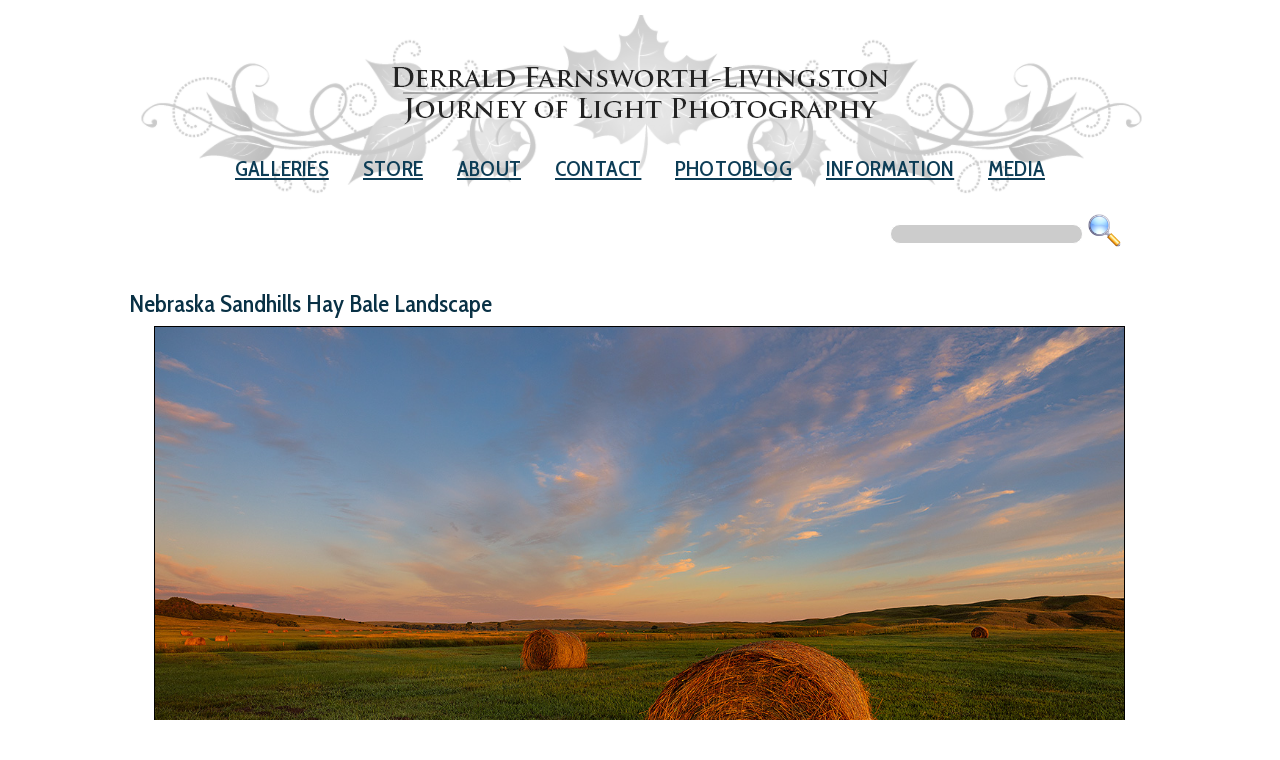

--- FILE ---
content_type: text/html
request_url: https://www.journeyoflight.com/photo/nebraska-sandhills-hay-bale-landscape/all/0/4/20/1/95/2
body_size: 12971
content:


<!DOCTYPE html>
<head>
<title>Hay Bales and Sunrise Landscape in the Sandhills - Nebraska Landscape Photograph | Scenic, Landscape, Nature & Wildlife | Nebraska Sandhills Hay Bale Landscape | Journey Of Light Photography</title>

<META NAME="description" CONTENT="A beautiful warm glow illuminates a Nebraska Sandhills Landscape complete with hay bales as far as the eyes can see. ~ Photograph">
<META NAME="keywords" CONTENT="All,Color,Midwest,Nebraska,Nebraska Photography,Country,Rural,Hay Bales,Dawn,Sunrise,Scenic,Outdoor,Western Nebraska,Landscape,Nature,Sandhills,Canon,Horizontal,July,Summer,Prairie,Great Plains,Windmills,Cherry County">
<meta name="resource-type" content="document">
<meta NAME="Content-Language" CONTENT="en">
<meta NAME="ROBOTS" CONTENT="ALL">
<meta NAME="ROBOTS" CONTENT="index,follow">
<meta NAME="expires" CONTENT="never">
<meta NAME="Rating" CONTENT="General">
<meta NAME="Distribution" CONTENT="Global">
<meta NAME="revisit-after" CONTENT="15 days">
<meta name="viewport" content="initial-scale=1,user-scalable=yes,width=device-width" />
<meta http-equiv="X-UA-Compatible" content="IE=9" />
<meta property="og:image:type" content="image/jpeg" />
<meta property="og:image" content="http://www.journeyoflight.com/journey12/photographs/color/midwest/larger/_R0A2495-hay-bales-sun-glow.jpg" />
<meta property="og:title" content="Nebraska Sandhills Hay Bale Landscape - Scenic Landscape, Nature and Wildlife Photography" />
<meta property="og:site_name" content="Derrald Farnsworth-Livingston Scenic Landscape, Nature, and Wildlife Photography" />
<meta property="og:description" content="A beautiful warm glow illuminates a Nebraska Sandhills Landscape complete with hay bales as far as the eyes can see." />
<meta property="og:url" content="http://www.journeyoflight.com/photo/Nebraska-Sandhills-Hay-Bale-Landscape" />


<link rel="canonical" href="http://www.journeyoflight.com/photo/nebraska-sandhills-hay-bale-landscape"  />

<link rel="image_src" href="http://www.journeyoflight.com/journey12/photographs/color/midwest/larger/_R0A2495-hay-bales-sun-glow.jpg" />



<link href="https://fonts.googleapis.com/css?family=Cabin+Condensed:500|Raleway" rel="stylesheet">
<link href="/journey17/basic_style-18.css" type="text/css" rel="stylesheet">
<link rel="stylesheet" href="/journey17/basic_style-mobile-18.css" type="text/css" charset="utf-8">

<script type="text/javascript" src="http://w.sharethis.com/button/buttons.js"></script>
<script type="text/javascript">stLight.options({publisher: "5753d478-fcaa-409e-9d20-1b905843c4fb", doNotHash: false, doNotCopy: false, hashAddressBar: false});</script>
<script data-cfasync="false" type="text/javascript" src="//filamentapp.s3.amazonaws.com/7d196930987cf5a97916e503ba92ad86.js" async="async"></script>
</head>
<body bgcolor="#ffffff">

<div class="wrapper2">

	      <script type='text/javascript' >      

        function searchform() {
	
	    var m0=document.getElementsByName("keywordselected-search")[0].value
    	    if (m0 == null || m0 == "") {
         	alert("Field Must Be Filled Out");
            return false;
            }
            var m1="/photo-gallery/" + document.getElementsByName("keywordselected-search")[0].value

			var m2=m1.toString().replace('"',"")
			
            window.location.href = (m2);

			return false;
        }

       </script> 

<!-- Global site tag (gtag.js) - Google Analytics -->
<script async src="https://www.googletagmanager.com/gtag/js?id=G-QR79VEDNRF"></script>
<script>
  window.dataLayer = window.dataLayer || [];
  function gtag(){dataLayer.push(arguments);}
  gtag('js', new Date());

  gtag('config', 'G-QR79VEDNRF');
</script>

<script type="text/javascript">

  var _gaq = _gaq || [];
  _gaq.push(['_setAccount', 'UA-37878219-1']);
  _gaq.push(['_trackPageview']);

  (function() {
    var ga = document.createElement('script'); ga.type = 'text/javascript'; ga.async = true;
    ga.src = ('https:' == document.location.protocol ? 'https://ssl' : 'http://www') + '.google-analytics.com/ga.js';
    var s = document.getElementsByTagName('script')[0]; s.parentNode.insertBefore(ga, s);
  })();

</script>



<link rel="stylesheet" href="/journey17/menu.css" type="text/css">
<link href="/journey17/dropdown.css" type="text/css" rel="stylesheet" />
<script type="text/javascript">
/* Open the sidenav */
function openNav() {
    document.getElementById("mySidenav").style.width = "100%";
}

/* Close/hide the sidenav */
function closeNav() {
    document.getElementById("mySidenav").style.width = "0";
}
</script>

<div id="mySidenav" class="sidenav">
  <a href="javascript:void(0)" class="closebtn" onclick="closeNav()">&times;</a>
        		<a href="/galleries">Galleries</a>
       		 	<a href="http://store.journeyoflight.com" target="_blank">Store</a>
        		<a href="/about">About</a>
        		<a href="https://store.journeyoflight.com/contact.html">Contact</a>
        		<a href="/prints">Prints</a>
        		<a href="/corporate">Corporate</a>
        		<a href="/stock">Stock</a>
				<a href="http://www.journeyoflight.com/blog">Photoblog</a>
        		<a href="/photo-gallery/TearSheet/0/20/1">Publications</a>
				<a href="/search">Search Photos</a>
</div>




<header>
	
    <a href="/index.asp"><img src="/journey17/images/header.png" class="logobig" /></a>
	<div class="header-mobile"><a href="/index.asp"><img src="/journey17/images/header-mobile.jpg" class="logo-mobile" /></a></div>
	<div class="to_nav" onclick="openNav()"><img src="/journey17/images/menubutton.png" /></div>
	<div id="primary_nav1">
   		<ul>
        		<li>
				<div class="dropdown"><a class="dropbtn" href="/galleries">Galleries</a>
					<div class="dropdown-content">
						<a href="/photo-gallery/Great%20Plains">Great Plains</a>
						<a href="/photo-gallery/Rocky%20Mountains">Rocky Mountains</a>
						<a href="/photo-gallery/Nebraska">Nebraska</a>
						<a href="/photo-gallery/Colorado">Colorado</a>
						<a href="/photo-gallery/Wildlife">Wildlife</a>						
						<a href="/photo-gallery/All/0/20/1/95/2">Recent Work</a>	
						<a href="/galleries">All Galleries</a>							
					  </div>
				</div>
				</li>
       		 	<li><a href="http://store.journeyoflight.com" target=_blank>Store</a></li>
        		<li><a href="/about">About</a></li>
        		<li><a href="https://store.journeyoflight.com/contact.html">Contact</a></li>
				<li><a href="http://www.journeyoflight.com/blog">Photoblog</a></li>
										
        		<li>
				<div class="dropdown"><a class="dropbtn" href="/corporate">Information</a>
					<div class="dropdown-content" style="min-width: 120%;">

						<a href="/prints">Prints</a>
						<a href="/corporate">Corporate</a>
						<a href="/stock">Stock</a>
						<a href="/Nebraska150">Nebraska 150 Slideshow</a>
						<a href="/search">Search</a>						
					  </div>
				</div>	
				</li>
        		<li><a href="/photo-gallery/TearSheet/0/20/1">Media</a></li>
    		</ul>
	</div><!--end primary_nav-->

<div id="h-social">
	<ul>
		<li><div class="searchbar"><form onsubmit="return searchform();"><input class="formprintsize" type="Text" maxlength="120" NAME="keywordselected-search"><input style="vertical-align:middle;margin-top: -7px;" type="image" height="34" src="/journey17/images/search-photos.png" alt="Submit"></form></span></li>
	</ul>
</div>
</header>

	
<div id="navi-mobile">



	<div class="navi-mobile-left">
		<a href="/photo/Solitude-and-A-Smell-of-Fresh-Cut-Grass/All/0/15/20/1"> Previous</a>
	</div>

	<div class="navi-mobile-right">
		<a href="/photo/Sandhills-Serenity/All/0/17/20/1">Next </a>
	</div>

</div>



<div id="container-main">
	<div id="container-secondary">	


	<div id="gallery-container">
		<div id="gallery-header">

				<h1 class="PhotographName">Nebraska Sandhills Hay Bale Landscape</h1>


		</div>

		<div class="photoblock"><img class="photostyle" alt="A scenic landscape photograph of hay bales and a beautiful glow in the sandhills of Nebraska. - Nebraska Picture" src="/journey12/photographs/color/midwest/larger/_R0A2495-hay-bales-sun-glow.jpg" /></div>
		<div class="photoblock-small"><img class="photostyle" alt="A scenic landscape photograph of hay bales and a beautiful glow in the sandhills of Nebraska. - Nebraska Photography" src="/journey12/photographs/color/midwest/large/_R0A2495-hay-bales-sun-glow.jpg" /></div>	
		
			<div id="navi-arrows">

				
					<div id="side-a"><span class="mobi-left"><a href="/photo/Solitude-and-A-Smell-of-Fresh-Cut-Grass/All/0/15/20/1">&#9664;</a></span></div>
				
				<div id="side-a"><span class="imagenumber">17 of 1284</span></div>
				
					<div id="side-a">
						<span class="mobi-left"><a href="/photo/Sandhills-Serenity/All/0/17/20/1">&#9654;</a></span>
					</div>
				


				<div class="photolike"><span class='st_fblike_large' displayText='Facebook Like' st_image="http://www.journeyoflight.com/journey12/photographs/color/midwest/larger/_R0A2495-hay-bales-sun-glow.jpg"></span></div>



			</div>

			<div id="photo-links">
					<span style="display: inline-block;vertical-align:middle;"><a class="gridlink" href="/photo-gallery/All/0/20/1"></a></span>
								
					<span style="display: inline-block;vertical-align:middle;"><a class="cartlink" href="https://store.journeyoflight.com/nebraska/e44f9f77f" target=_blank"></a></span>
									

							
			</div>

		</div>

	</div>
	</div>
	<div id="gallery-footer">

			<h1 class="PhotographName">Nebraska Sandhills Hay Bale Landscape</h1>

			<div class="mainpagestyle">
				A beautiful warm glow illuminates a Nebraska Sandhills Landscape complete with hay bales as far as the eyes can see. - 
				Nebraska Photography
			</div>

			<div class="photo-info-text"><span class="gallerynamestyle">Related Galleries:</span><span class="mainpageinformationstyle"><a href="/photo-gallery/Nebraska">Nebraska Photographs</a></span></div>
			<div class="photo-info-text"><span class="gallerynamestyle">Number:</span><span class="mainpageinformationstyle">2495-2023</span></div>
			<div class="photo-info-text"><span class="gallerynamestyle">Keywords:</span><span class="mainpageinformationstyle">


<a href='/photo-gallery/All'>All</a>, <a href='/photo-gallery/Color'>Color</a>, <a href='/photo-gallery/Midwest'>Midwest</a>, <a href='/photo-gallery/Nebraska'>Nebraska</a>, <a href='/photo-gallery/Nebraska%20Photography'>Nebraska Photography</a>, <a href='/photo-gallery/Country'>Country</a>, <a href='/photo-gallery/Rural'>Rural</a>, <a href='/photo-gallery/Hay%20Bales'>Hay Bales</a>, <a href='/photo-gallery/Dawn'>Dawn</a>, <a href='/photo-gallery/Sunrise'>Sunrise</a>, <a href='/photo-gallery/Scenic'>Scenic</a>, <a href='/photo-gallery/Outdoor'>Outdoor</a>, <a href='/photo-gallery/Western%20Nebraska'>Western Nebraska</a>, <a href='/photo-gallery/Landscape'>Landscape</a>, <a href='/photo-gallery/Nature'>Nature</a>, <a href='/photo-gallery/Sandhills'>Sandhills</a>, <a href='/photo-gallery/Canon'>Canon</a>, <a href='/photo-gallery/Horizontal'>Horizontal</a>, <a href='/photo-gallery/July'>July</a>, <a href='/photo-gallery/Summer'>Summer</a>, <a href='/photo-gallery/Prairie'>Prairie</a>, <a href='/photo-gallery/Great%20Plains'>Great Plains</a>, <a href='/photo-gallery/Windmills'>Windmills</a>, <a href='/photo-gallery/Cherry%20County'>Cherry County</a>

</span>
</div>


</div>


</div>

<div id="h-social-mobile">
	<ul>
		<li><a class="facebooklink" href="http://fb.com/journeyoflightphotography" target=_blank></a></li>
		<li><a class="googlepluslink" href="http://plus.google.com/u/0/+DerraldFarnsworthLivingston" target=_blank></a></li>
		<li><a class="twitterlink" href="http://twitter.com/derrald" target=_blank></a></li>
		<li><a class="bloglink" href="http://www.journeyoflight.com/blog" target=_blank></a></li>

	</ul>
</div>

	<div class="push">
	</div>
</div>




<footernav2>

<div class="navigationlinks-small"><a href="mailto:info@journeyoflight.com">info@journeyoflight.com</a> | 402-578-3135<span class="links-mobile"> | <a href="/links">Links</a></span>
</div>

<div id="h-social2">
	<ul>
		<li><a class="facebooklink" href="http://www.facebook.com/JourneyOfLightPhotography/" target=_blank></a></li>
		<li><a class="googlepluslink" href="http://plus.google.com/u/0/+DerraldFarnsworthLivingston" target=_blank></a></li>
		<li><a class="twitterlink" href="http://twitter.com/derrald" target=_blank></a></li>
		<li><a class="bloglink" href="http://www.journeyoflight.com/blog" target=_blank></a></li>

	</ul>
</div>

</footernav2> 




<script type="text/javascript">
  (function() {
    var po = document.createElement('script'); po.type = 'text/javascript'; po.async = true;
    po.src = 'https://apis.google.com/js/plusone.js';
    var s = document.getElementsByTagName('script')[0]; s.parentNode.insertBefore(po, s);
  })();
</script>
  


</body>
</html>




--- FILE ---
content_type: text/css
request_url: https://www.journeyoflight.com/journey17/basic_style-mobile-18.css
body_size: 40448
content:
a/* http://meyerweb.com/eric/tools/css/reset/
   v2.0b1 | 201101
   NOTE: WORK IN PROGRESS
   USE WITH CAUTION AND TEST WITH ABANDON */
html, body, div, span, applet, object, iframe,
h1, h2, h3, h4, h5, h6, p, blockquote, pre,
a, abbr, acronym, address, big, cite, code,
del, dfn, em, img, ins, kbd, q, s, samp,
small, strike, strong, sub, sup, tt, var,
b, u, i, center,
dl, dt, dd, ol, ul, li,
fieldset, form, label, legend,
table, caption, tbody, tfoot, thead, tr, th, td,
article, aside, canvas, details, figcaption, figure,
footer, header, hgroup, menu, nav, section, summary,
time, mark, audio, video {
    margin: 0;
    padding: 0;
    border: 0;
    outline: 0;
    font-size: 100%;
    font: inherit;
    vertical-align: baseline;
}
/* HTML5 display-role reset for older browsers */
article, aside, details, figcaption, figure,
footer, header, hgroup, menu, nav, section {
    display: block;
}
body {
    line-height: 1;
}
ol, ul {
    list-style: none;
}
blockquote, q {
    quotes: none;
}
blockquote:before, blockquote:after,
q:before, q:after {
    content: '';
    content: none;
}
/* remember to highlight inserts somehow! */
ins {
    text-decoration: none;
}
del {
    text-decoration: line-through;
}
table {
    border-collapse: collapse;
    border-spacing: 0;
}

/*begin our styles*/
body {
    font: 16px/1.4em 'PT Sans', sans-serif;
    color: #1c1c1c;
}
p,
ul {
    margin: 0 0 1.5em;
}
ul {
    list-style: disc;
    padding: 0 0 0 20px;
}
a {
    color: #1D745A;
}
h1 {
}
h2 {
    font-family: 'PT Serif', serif;
    font-size: 32px;
    line-height: 1.4em;
    margin: 0 0 .4em;
    font-weight: bold;
}
h3 {
}
/*layout*/
.wrapper {
}
article {
    border-bottom: 1px solid #d8d8d8;
    padding: 10px 20px 0 20px;
    margin: 10px 0;
}
/*header*/
header {
    background: #ffffff;
    width:100%;
    padding: 15px 0px;
    padding-right: 0px;
	
	border-bottom: 1px solid #ffffff;
}
        /*shorter clearfix http://nicolasgallagher.com/micro-clearfix-hack/*/
        header:before,
        header:after {
            content:"";
            display:table;
        }
        header:after {
            clear:both;
        }
        /* For IE 6/7 (trigger hasLayout) */
        header {
            zoom:1;
        }

.logo-mobile {

	display:none;
}

.header-mobile {

	display:none;
}

h3.logo a {
    font-family: Lucida Sans Unicode, Lucida Grande, sans-serif;  
    color: #d8d8d8;
    text-decoration: none;
    font-weight: bold;
    text-transform: uppercase;
    font-size: 16px;
    line-height: 18px;
    float: left;
    letter-spacing: 0.1em;
    margin-left:20px;
}
.to_nav {

    right: 12px; 
    top: 7px;
	position:fixed; 

    text-transform: uppercase;
    letter-spacing: 0.1em;
    -webkit-border-radius: 2px;
    -moz-border-radius: 2px;
    border-radius: 2px;
	z-index: 10;
}
.to_nav:hover,
.to_nav:focus {
    color: #1c1c1c;
    background: #ccc;
}

.st_fblike_vcount
{
display: -moz-inline-box;

}
.contact-table {

  width: 720px;


}


.mobileiconstyle
{
	font-size : 9px;
	font-family : verdana, helvetica, arial, sans-serif;
	color : #FFFFCC;
	line-height : 25px;
	height: 25px;
	text-decoration : none;
	font-weight:bold;
	margin: 2px;
	text-align:center;

}

.container-search
{
	display: block;
	margin: auto;
	border: 1px solid #ffffff;
	width: 50%;
	padding: 9px;
}

.photoblock-small {
  display: none;
}

.photoblock {
  margin-left: auto;
  margin-right: auto;
  display: block;
  text-align:center;
  vertical-align:middle;
  border: 0px solid #000;
  padding: 0px;
  width: 95%;
  clear: both;
  position: relative;
	-webkit-box-sizing: border-box;
	-moz-box-sizing: border-box;
	-ms-box-sizing: border-box;
	box-sizing: border-box;
  float: none;
	object-fit: contain;
  }

/*navigation*/
#primary_nav ul {
    list-style: none;
	background-color:#0D3D56;
    padding: 5px 0;
	margin-top:5px;
	vertical-align: middle;
}
#primary_nav li a {
    display: block;
	line-height: 22px;
	height: 22px;
    padding: 0 20px;
	color: #FFFFDD;
	font-family: 'Cabin Condensed', sans-serif;
	word-spacing: 2px;
	font-size: 18px;
	font-weight: bold;
	text-transform: uppercase;
	vertical-align: middle;
    border-bottom: 1px solid #ffffff;
	letter-spacing: .2px;	
}
#primary_nav li:last-child a {
    border-bottom: none;
}
#primary_nav li a:hover,
#primary_nav li a:focus {
    color: #1c1c1c;
    background: #ccc;
}

#side-a {
	display:inline-block;
	vertical-align: middle;
	border: 0px solid #000000;
	height: 38px;
	line-height: 38px;
	position: relative;

}

#side-b {
	display:inline-block;
	width: auto;
	vertical-align: middle;
	height:100%;
	position: relative;
	top: -6px;
}

input.search-big {
	display: inline-block;
	font-family: Verdana, Arial, Helvetica, sans-serif;
	font-size:normal;
	font-weight: normal;
	color: #000000;
	border: 1px solid #FFFFFF;
	background-color: #CCCCCC;
	margin-right:10px;
	margin-left: 10px;
	margin-bottom:0px;
	vertical-align:middle;
	border-radius:10px;
	transition: box-shadow 0.3s, border 0.3s;
	width: 35%;
	height: 30px;

}

input.search-big :focus,
input.search-big .focus {
  border: solid 1px #707070;
  box-shadow: 0 0 5px 1px #969696;
  	border-radius:10px;
}

/*footer*/
footer {
    font-family: 'PT Serif', serif;
    font-style: italic;
    text-align: center;
    font-size: 14px;
}



#primary_nav1  {
    display: none;
	}

#h-social  {
    display: none;
	}

#h-social ul  {
    display: none;
	}

#h-social ul li  {
    display: none;
	}


#slideshowpresentation  {
    display: none;
	}

#container {
  display: block;
  width: 95% ;
  margin-left: auto ;
  margin-right: auto ;
  padding: 20px;
  clear:both;
  position: relative;
  margin-bottom: 10px;
}	
	


.up-gallery
{
	margin-left: 10px;
	margin-right: 4px;
	margin-top: 2px;
	display:inline-block;
	vertical-align:middle;
	text-align:right;
	border:0px;

}



.purchase-product
{
	text-align: right;
	height: 39px;
	margin-right:10px;
}


.photo-info-text
{

	margin: 1px;
	margin-left: 20px;
	margin-right: 4px;
	margin-bottom: 16px;
	margin-top: 4px;

}

.gallerynamestyle
{
	font-size : 16px;
	font-family: 'Cabin Condensed', sans-serif;
	color : #0D3D56;
	line-height : 18px;
	text-decoration : none;
	margin: 1px;
	margin-left: 0px;
	margin-right: 4px;
	margin-bottom: 2px;
	margin-top: 2px;
	font-weight: normal;
	text-align:right;
}


.gallerynamestyle A:link {color: #FFFFCC; text-decoration: none}
.gallerynamestyle A:visited {color: #FFFFCC; text-decoration: none}
.gallerynamestyle A:active {color: #FFFFCC; text-decoration: none}
.gallerynamestyle A:hover {color: #FFCC33; text-decoration: underline}



#gallery-header {
	display: inline-block;
	width: 100%;
	margin-left: auto;
	margin-right: auto;
	height: auto;
	overflow: visible;
	clear: both;
	box-sizing: border-box;
	padding: 0px;
	border: 0px solid #000000;
}


#gallery-footer {
	margin-top: 0px;
	margin-bottom:12px;
	display:block;
	width:90%;
	vertical-align:middle;
	margin-right: auto;
	margin-left: auto;
	border: 0px solid #000000;
	padding: 5px;
	padding-top: 0px;

}


#thumb-photo-table {
	clear:left;
	margin-top:8px;
	margin-bottom:12px;
	display:inline-block;
	width:100%;
	vertical-align:middle;
	margin-left:auto;
	margin-right:auto;
	border: 0px solid #ffffff;
	text-align:center;

}

.og-grid {
    display: block;
    list-style: none;
    padding: 1px;
    margin: auto;
    text-align:center;
    width: 99%;
    border: 0px solid #aaaaaa;
	margin-bottom: 0px;
	padding-top: 12px;
	position: relative;
}

.og-grid ul {

    list-style: none;
    width: 100%;
    text-align:center;
    vertical-align:middle;
    margin: auto;
    padding: 0px;
    border: 0px solid #aaaaaa;
	position: relative;


}

 
.og-grid ul li {
    display: inline-block;
    margin: 3px;
    text-align:center;
    vertical-align:middle;
    padding: 5px;
	overflow:hidden;
	height: 308px;
    width: 308px;
	line-height: 308px;
	border: 0px solid #000000;
	position: relative;
	overflow: hidden;
	background-color:#ffffff;
	border: solid 1px #999;
	margin: 3px;

}

.og-grid-mainpage {
    display: block;
    list-style: none;
    padding: 1px;
    margin: auto;
    text-align:center;
    width: 97%;
    border: 0px solid #aaaaaa;
	margin-bottom: 0px;
	padding-top: 12px;
	position: relative;
}

.og-grid-mainpage ul {

    list-style: none;
    width: 100%;
    text-align:center;
    vertical-align:middle;
    margin: auto;
    padding: 0px;
    border: 0px solid #aaaaaa;
	position: relative;


}

 
.og-grid-mainpage ul li {
    display: inline-block;
    margin: 3px;
    text-align:center;
    vertical-align:middle;
    padding: 5px;
	overflow:hidden;
	height: 208px;
    width: 208px;
	line-height: 208px;
	border: 0px solid #000000;
	position: relative;
	overflow: hidden;
	background-color:#ffffff;
	border: solid 1px #999;
	margin: 3px;

}

.pagination-perpage {
	display: block;
    list-style: none;
    padding: 0px;
    margin: auto;
    vertical-align:middle;
	border: 0px solid #000000;
	text-align:center;
	padding-bottom: 10px;
	padding-top: 3px;
	margin-top: 4px;

}

.pagination {
		display:none;
}

.pagination li
{
       display: none;

}


.view-all-mobile {
		display:none;
}



.sitemapnav
{
	display: inline-block;
	font-size : 20px;
	font-family: 'Cabin Condensed', sans-serif;
	color : #093145;
	line-height : 20px;
	height: 24px;
	text-decoration : none;
	font-weight: normal;
	margin: 0px;
	vertical-align:middle;
	text-align: center;
	margin-bottom: 0px;
	border: 0px solid #000000;

}
.sitemapnav A:link {	font-size: 16px; color: #C2571A; text-decoration: none; font-weight: normal;}
.sitemapnav A:visited {font-size: 16px; color: #C2571A; text-decoration: none; font-weight: normal;}
.sitemapnav A:active {font-size: 16px; color: #FFFFCC; text-decoration: none; font-weight: normal;	}
.sitemapnav A:hover {font-size: 16px; color: #FFCC33; text-decoration: underline; font-weight: normal; }

#container-main {
  display: block;
  width: 93%;
  margin-left: auto ;
  margin-right: auto ;
  padding: 0px;
  position: relative;
  clear:left;
  border: 0px solid #000000;
  -webkit-box-sizing: border-box;
  -moz-box-sizing: border-box;
  box-sizing: border-box;  

}

#container-mainpage {
  display: block;
  width: 75%;
  margin-left: auto ;
  margin-right: auto ;
  padding: 0px;
  position: relative;
  clear:left;
  border: 0px solid #000000;
  padding-bottom: 20px;


}


.container-leftside {
  display: block;
  width: 30%;
  padding: 6px;
  float: left;
  position: relative;
  border: 0px solid #000000;
  margin: 0px;
  -webkit-box-sizing: border-box;
  -moz-box-sizing: border-box;
  box-sizing: border-box;
}

footernav2 {
	display:block;
	position: relative;
	background-color: #0D3D56;
	width:100%  !important;
	height: 65px; /*Remember, line height same as height of the DIV vertically centers text */
	margin-top: -65px;
	line-height: 65px;
	text-align: center;
	overflow:hidden;
	clear:both;
        padding: 0px 0px; 
        margin-left:auto;
	margin-right:auto;
	border-top: 1px solid #ffffff;
	vertical-align: middle;


}

.container-rightside {
  display: block;
  width: 60%;
  padding: 6px;
  position: relative;
  float: left;
  border: 0px solid #000000;
    margin: 0px;
  overflow: hidden;
-webkit-box-sizing: border-box;
-moz-box-sizing: border-box;
box-sizing: border-box;
}

#container-photogrid {
  display: block;
  width: 98%;
  margin-left: auto;
  margin-right: auto;
  padding: 0px;
  position: relative;
  clear:left;
  border:0px solid #000000;
   box-sizing: border-box;
   margin-top: 1px;
}

#container-secondary {
  display: block;
  width: auto;
  margin-left: auto ;
  margin-right: auto ;
  padding: 0px;
  position: relative;
  border: 0px solid #aaa;
  box-sizing: border-box;
  clear: both;
  -webkit-box-sizing: border-box;
  -moz-box-sizing: border-box;
  box-sizing: border-box;

}





.mobi-left {
	display: inline-block;
	font-size: 38px;
	font-family : Comic Sans MS;
	color : #C2571A;
	text-decoration : none;
	font-weight: normal;
	vertical-align: middle;
	border: 0px solid #000000;
	height: 38px;
	line-height: 38px;
	margin-top: -10px;
}
.mobi-left A:link {color: #C2571A; text-decoration: none;  
	vertical-align:middle;}
.mobi-left A:visited {color: #C2571A; text-decoration: none;	
	vertical-align:middle;}
.mobi-left A:active {color: #C2571A; text-decoration: none;	
	vertical-align:middle;}
.mobi-left A:hover {color: #FFCC33; text-decoration: none; 
	vertical-align:middle;}

.mobi-right {
	font-size : 38px;
	font-family : Comic Sans MS;
	color : #C2571A;
	height: 100%;
	text-decoration : none;
	font-weight: normal;
	margin: 1px;
	margin-left: 1px;
	vertical-align: middle;
	height: 38px;
}
.mobi-right A:link {color: #C2571A; text-decoration: none;   margin: 1px;
	margin-left: 1px;	
	vertical-align:middle;}
.mobi-right A:visited {color: #C2571A; text-decoration: none;	margin: 1px;
	margin-left: 1px;
	vertical-align:middle;}
.mobi-right A:active {color: #C2571A; text-decoration: none;	margin: 1px;
	margin-left: 1px;
	vertical-align:middle;}
.mobi-right A:hover {color: #FFCC33; text-decoration: none; margin: 1px;
	margin-left: 1px;
	vertical-align:middle;}



#photo-links {

    display: inline-block;
    background: none;
    margin-left:auto;
    margin-right:auto;
    position:relative;
    border: 0px solid #000000;
	padding: 4px;
	padding-bottom: 0px;
	line-height: 30px;
	vertical-align:middle;
	float: right;
	height:30px;
	right: 16%;
	top: -76px;

}


#photo-links ul {
    display:inline-block;
	float: right;
	height: 30px;
	line-height: 30px;
    list-style: none;
    background: none;
    padding: 0;
    position:relative;
    vertical-align:middle;
	clear:both;
	list-style-type: none;
}


#photo-links ul li {
	display: inline-block;
	float: left;
	height: 30px;
	line-height : 30px;
    border: 0px solid #000000;
	vertical-align:middle;
	line-height: 30px;
    padding: 0px 0px 12px 4px;

}

        /*shorter clearfix http://nicolasgallagher.com/micro-clearfix-hack/*/
        #photo-links :before,
        #photo-links :after {
            content:"";
            display:table;
        }
        #photo-links :after {
            clear:both;
        }
        /* For IE 6/7 (trigger hasLayout) */
        #photo-links  {
            zoom:1;
        }

.clearer {clear: left; line-height: 0; height: 0;}


.thumbstyle::before {
	display:inline-block;
	border: solid 1px #000000;
	margin: auto;
	vertical-align:middle;
	max-width:98%;
	max-height:98%;


}

.thumbstyle
{
	display:inline-block;
	border: 1px solid #000000;
	margin: auto;
	vertical-align:middle;
	max-width:98%;
	max-height:98%;


}

.searchphotos-mobile {

	display: none;

}

.searchphotos-page {


	margin-top: 70px; 
	margin-bottom: 70px;
	width: 100%; 
	height: 1px; 
	overflow: visible ;
	text-align:center;
}


a:hover img.thumbstyle {
	display:inline-block;
	border: solid 1px #999;
	vertical-align:middle;
	margin: auto;
	max-width:98%;
	max-height:98%;

}

#gallery-container {
	display: block;
	width: auto;

	position: relative;
	border: 0px	solid #000000;
    clear:both;
	padding: 0px;
	-webkit-box-sizing: border-box;
	-moz-box-sizing: border-box;
	-ms-box-sizing: border-box;
	box-sizing: border-box;
	
}

.searchlinks
{
	font-size : 16px;
	font-family : 	Impact, Charcoal, sans-serif;
	color : #FFFFFF;
	line-height : 16px;
	text-decoration : none;
	font-weight: normal;
	padding: 1.5px;

}
.searchlinks A:link {color: #FFFFFF; text-decoration: none}
.searchlinks A:visited {color: #FFFFFF; text-decoration: none}
.searchlinks A:active {color: #FFFFFF; text-decoration: none}
.searchlinks A:hover {color: #CCCCCC; text-decoration: underline}



.searchmenu {

  box-sizing: border-box;
  display: inline-block;
  padding: 8px;
   width: 34%;
   background:#093145;
   border:0px solid #000000;
   overflow:hidden;
   position:relative;
   margin:12px;
  text-align: left;
  vertical-align:top;
    margin-bottom:12px;
}
.searchmenu ul {
   display:block;
   font-weight: bold;
   list-style:none;
   margin-bottom: 10px;
   padding-left:18px;
   position:relative;
   border:0px solid #fff;
   padding-bottom: 0px;

}
.searchmenu ul li {
	display:block;
	font-weight: normal;
	list-style:none;
	padding:0;
	position:relative;
	font-size : 16px;
	font-family : Impact, Charcoal, sans-serif;
	color : #000000;
	line-height : 1.1em;
	text-decoration : none;
	margin: 1px;
	margin-bottom: 0px;

}

.searchmenu ul li a {
   display:inline-block;
   margin:0px 0px 0px 0px;
   background:#093145;
   color:#000;
   text-decoration:none;
   line-height:1.2em;
	margin-bottom: 0px;
}

.searchmenu ul li a:hover {
   background:#555555;
   color:#000000;
}
.searchmenu ul li a.active,
.searchmenu ul li a.active:hover {
   color:#fff;
   background:#000;
   font-weight:bold;
}


.centeredmenu {

   display:block;
   margin-left:auto;
   margin-right:auto;
   width:93%;
   background:#FFFFFF;
   border:0px solid #000000;
   overflow:hidden;
   position:relative;
   margin-top:10px;
   text-align:center;
   margin-bottom:16px;

}
.centeredmenu ul {
   display:block;
   margin-left:auto;
   margin-right:auto;
   list-style:none;
   margin-top:15px;
   padding:0;
   position:relative;
   text-align:center;
   border:0px solid #fff;


}
.centeredmenu ul li {
   display:inline-block;
   margin-left:1px auto;
   margin-right:1px auto;
   list-style:none;
   padding:0;
   position:relative;
   text-align:center;
}

.centeredmenu ul li a {
   display:inline-block;
   margin:0px 0px 0px 0px;
   padding:8px 8px 2px 8px;
   background:#ffffff;
   color:#000;
   text-decoration:none;
   line-height:1.3em;
   text-align:center;
}
.centeredmenu ul li a:hover {
   background:#999999;
   color:#000000;
}
.centeredmenu ul li a.active,
.centeredmenu ul li a.active:hover {
   color:#fff;
   background:#000;
   font-weight:bold;
}

.gallerylike
{

	float: clear;
	display: inline-block;
	padding: 5px;
	vertical-align:middle;
	text-align:center;
	margin:auto;
	width: 100%;
	
}

.searchphotos
{
    display:inline-block;
    background: none;
    margin-left:20px;
    margin-right:auto;
	margin-bottom:20px;
    position:relative;
    border: 0px solid #000000;
    height: 35px;
	padding: 9px;
	vertical-align:middle;
    float: right;
	clear: left;
}


.searchphotos:after {
	visibility: hidden;
	display: block;
	font-size: 0;
	content: " ";
	clear: both;
	height: 0;
}

.searchphotos:after {
    clear: both;
}

#h-social-mobile {
	display: none;
	
 }

#container-recentimages {
  display: block;
  width: 100%;
  margin-left: 0 auto ;
  margin-right: 0 auto ;
  padding: 0px;
  position: relative;
  border: 0px solid #aaa;
  clear:left;
  background-color:#FFFFFF;
  padding: 10px;
  margin-bottom: 15px;
  box-sizing: border-box;
}

.sharethisicons
{
	width:100%;
	margin:auto;
	vertical-align: top;
	height:35px;
	margin-bottom: 20px;
	margin-top: 20px;
	text-align: center;
	   box-sizing: border-box;
}

.gallery-header-right {
	display: inline-block;
	text-align: right;
	padding: 3px;
	vertical-align: middle;
	float:right;

}

.gallery-header-left {
	border: solid 0px #000000;
	display: inline-block;
	width: 81%;
	padding: 3px;
	vertical-align: middle;
	text-align: left;
	white-space: -moz-pre-wrap; /* Firefox */    
	white-space: -pre-wrap;     /* Opera <7 */   
	white-space: -o-pre-wrap;   /* Opera 7 */    
	word-wrap: break-word;   
    float: left;
	vertical-align: middle;
	height: auto;

}

    .wrapper2 {
        position: relative;
	margin-top:15px;
	min-height: 100%;
	height: auto !important;

    margin-left: auto;
	margin-right: auto;
	overflow:hidden;
	    -webkit-box-sizing: border-box;
       -moz-box-sizing: border-box;
            box-sizing: border-box;
			    transition: margin-left .5s;

    }
	
.boxsizingBorder {
    display: block;
    width: 100%;
	height: 100px;
    -webkit-box-sizing: border-box;
       -moz-box-sizing: border-box;
            box-sizing: border-box;
}

@media only screen and (min-device-width: 719px)  {






.thumbstyle::before {
	
	border: solid 1px #ffffff;
	margin: 3px;
	vertical-align:middle;

}

.thumbstyle
{
	display: inline-block;
	border: 1px solid #ffffff;
	vertical-align:middle;
	margin: 3px;



}


a:hover img.thumbstyle {
	border: solid 1px #AAAAAA;
	margin: 3px;
	vertical-align:middle;
	opacity: .8;
}


#thumb-photo-table {
	display:inline-block;
	width:880px;

}

#navi-mobile {
	display:none;
}

.og-grid ul li {
	display: inline-block;
	height: 308px;
    width: 308px;
	line-height: 308px;
   	margin: 3px;
	overflow: hidden;
	border: solid 1px #999;
	text-align: center;
	vertical-align: middle;
	background-color:#ffffff;
}

.og-grid-mainpage ul li {
	display: inline-block;
	height: 208px;
    width: 208px;
	line-height: 208px;
   	margin: 3px;
	overflow: hidden;
	border: solid 1px #999;
	text-align: center;
	vertical-align: middle;
	background-color:#ffffff;
}




.pagination {
	display: block;
    list-style: none;
    padding: 0px;
    margin: auto;
    vertical-align:middle;
	border: 0px solid #000000;
	text-align:center;
	padding-bottom: 10px;

}

.pagination ul {
	display: inline-block;
    vertical-align:middle;
	text-align:center;
	margin:0px;
	list-style-type: none;
	padding: 0px;

}

.pagination ul  a {
	display: inline-block;
	margin:0px;
	list-style: none;
	padding: 0px;
}

.pagination li {
    display: inline-block;
    position: relative;
	margin:0px;
	list-style: none;
	padding: 0px;
	text-decoration : none;
	font-weight: bold;
	vertical-align: middle;
	border: 1px solid #000;

}







.logobig {
		display:block;
		position:relative;
		border: 0px;
		margin-left: auto;
		margin-right: auto;
		margin-bottom: 0px;
		z-index:0;
		max-width:100%;
		height: auto;
		}




		
#slideshowpresentation  {
  display: block;
  width: 850px ;
  margin-left: auto ;
  margin-right: auto ;
  clear:both;
  position: relative;
  overflow:hidden;
	}
        /*shorter clearfix http://nicolasgallagher.com/micro-clearfix-hack/*/
        #slideshowpresentation:before,
        #slideshowpresentation:after {
            content:"";
            display:table;
        }
        #slideshowpresentation:after {
            clear:both;
        }
        /* For IE 6/7 (trigger hasLayout) */
       #slideshowpresentation {
            zoom:1;
        }














#social-links {
  margin-left:  65%;
}
#infobar {
  float: left;
  width: 65%;
}


    .to_nav {
        display: none;
    }


    #primary_nav1 {
	display:block;
	position:relative;
    background: none;
	margin-left: auto;
	margin-right: auto;

    text-align:center;
	background: none;
	top:16px;

    }



#primary_nav1 ul {
    display: block;
    margin-left: auto;
    margin-right: auto;

    list-style: none;
	background: none;
    padding: 0;
    z-index: 1;
    list-style:none;
 
    margin-top: -64px;
    position:relative;
    text-align:center;

}

#primary_nav1 li a {
    display: inline-block;
    position: relative;
    vertical-align: middle;
	margin:auto;
    border: none;
    padding: 8px 15px;
    -webkit-border-radius: 2px;
    -moz-border-radius: 2px;
    border-radius: 2px;
	color:  #0D3D56;
	font-family: 'Cabin Condensed', sans-serif;
	font-size: 17px;
	font-size: 2vw;
	line-height: 1.2;
	white-space: pre-wrap;

	text-transform: uppercase;
	text-align: center;
	background: none;
	-webkit-transform: perspective(1px) translateZ(0);
	transform: perspective(1px) translateZ(0);
	box-shadow: 0 0 1px transparent;
	-webkit-transition-duration: 0.3s;
	transition-duration: 0.3s;
	-webkit-transition-property: box-shadow;
	transition-property: box-shadow;
	letter-spacing: .2px;	
}

#primary_nav1 li:last-child a {
    border-bottom: none;
}
#primary_nav1 li a:hover,
#primary_nav1 li a:focus {

  box-shadow: 0 0 8px rgba(0, 0, 0, 0.6);

}



 #primary_nav1 li {
        display: inline;
    }


h3.logo a {
    	display: none;
}

   #primary_nav {
       display:none;
        }


header {
	width:100%;
    background: #ffffff;
	padding: 0px; 
    margin-left:auto;
	margin-right:auto;
	border-bottom: 0px solid #aaaaaa;
	padding-bottom: 3px;
    margin-bottom: 12px;

}

        /*shorter clearfix http://nicolasgallagher.com/micro-clearfix-hack/*/
        header:before,
        header:after {
            content:"";
            display:table;
        }
        header:after {
            clear:both;
        }
        /* For IE 6/7 (trigger hasLayout) */
        header {
            zoom:1;
        }



#h-social {
    display:block;
    background: none;
    margin-left:auto;
    margin-right:auto;
    position:relative;
    border: 0px solid #ffffff;
    height: 35px;
	padding: 18px;
	vertical-align:middle;
	float: right;
	right:10%;
}


#h-social ul {
    display: inline-block;

    list-style: none;
    background: none;
    padding: 0;
    clear:left;
    position:relative;
    vertical-align:middle;
    margin-bottom: 12px;

}


#h-social ul li {
	display: inline-block;
	line-height : 13px;
    border: 0px solid #ffffff;
	vertical-align:middle;
    padding: 0px 0px 12px 4px;

}

        /*shorter clearfix http://nicolasgallagher.com/micro-clearfix-hack/*/
        #h-social :before,
        #h-social :after {
            content:"";
            display:table;
        }
        #h-social :after {
            clear:both;
        }
        /* For IE 6/7 (trigger hasLayout) */
        #h-social  {
            zoom:1;
        }

.clearer {clear: left; line-height: 0; height: 0;}

#navi-arrows {
    display: block;
    background: none;
    margin-left:auto;
    margin-right:auto;
    position:relative;
    border: 0px solid #000000;
    height: 40px;
	vertical-align:middle;
	padding-top: 0px;
	text-align: center;
	margin-bottom: 40px;
}






#h-social2 {
    display:inline-block;
    background: none;
    margin-left:auto;
    margin-right:auto;
    position:relative;
    border: 0px solid #ffffff;
    height: 52px;
	padding: 8px;
	vertical-align:middle;
	float: right;
	right:6%;
}


#h-social2 ul {
	float: right;
    display:inline-block;
    list-style: none;
    background: none;
    padding: 0;
    clear:both;


    position:relative;
    vertical-align:middle;

}


#h-social2 ul li {
	display: block;
    float: left;
	line-height : 52px;
    border: 0px solid #ffffff;
	vertical-align:middle;
    padding: 0px 0px 12px 4px;

}

        /*shorter clearfix http://nicolasgallagher.com/micro-clearfix-hack/*/
        #h-social2 :before,
        #h-social2 :after {
            content:"";
            display:table;
        }
        #h-social2 :after {
            clear:both;
        }
        /* For IE 6/7 (trigger hasLayout) */
        #h-social2  {
            zoom:1;
        }

.clearer {clear: left; line-height: 0; height: 0;}




.socialbuttons {
	position:relative;
	text-align:center;
	margin:auto;
	padding: 10px 0px; 
}

.sharethisicons
{
	width:600px;
	margin:auto;
	vertical-align: top;
	height:30px;
	margin-bottom: 20px;
	margin-top: 20px;
}

.st_fblike_vcount
{

	height:30px;
	vertical-align:middle;

}

.sharetext
{
    display:inline-block;
	color: #FFFFDD;
	font-family: Lucida Sans Unicode, Lucida Grande, sans-serif;  
	font-size: 12px;
	font-weight: bold;
	text-transform: uppercase;
	text-align: center;
	vertical-align:top;
	line-height:30px;
}

}

@media (max-device-width : 719px)
       /* high resolution styles */  
{

.photoblock {
  margin-left: auto;
  margin-right: auto;
  display: none;
  text-align:center;
  vertical-align:middle;
  border: 0px solid #000;
  padding: 0px;
  width: 95%;
  clear: both;
  position: relative;
	-webkit-box-sizing: border-box;
	-moz-box-sizing: border-box;
	-ms-box-sizing: border-box;
	box-sizing: border-box;
  float: none;
	object-fit: contain;
  }

.photoblock-small {
  margin-left: auto;
  margin-right: auto;
  display: block;
  text-align:center;
  vertical-align:middle;
  border: 0px solid #000;
  padding: 0px;
  width: 95%;
  clear: both;
  position: relative;
	-webkit-box-sizing: border-box;
	-moz-box-sizing: border-box;
	-ms-box-sizing: border-box;
	box-sizing: border-box;
  float: none;
	object-fit: contain;
  }

body {
    padding-top: 20px;
}

.searchmenu {

  margin:auto;
  display: block;
  width: 100%;
   margin:0px;
   margin-bottom:12px;
}

.slideshow-wrapper {

	width: 97%;
}

.container-search {

  width: 100%;
  padding: 1px;

}

.informationaltext {
	margin: 1px;
	margin-left: 1px;
}

 .photolike {
	margin-top: 0px;

 }

.links-mobile {
	display:none;
}


.gallery-header-left {

	width: 62%;


}

.navigationlinks-small
{	

	margin-left: 0%;


}


#h-social-mobile {

    display:table;
	margin: auto;
    background: none;
    position:relative;
    border: 0px solid #000000;
    height: 35px;
	padding: 4px;
	padding-bottom: 12px;
	vertical-align:middle;
	list-style: none;

}


#h-social-mobile ul {

    display: block;
    list-style-type: none;
    background: none;
    padding: 0;
    position:relative;
    vertical-align:middle;
    margin-bottom: 2px;

}


#h-social-mobile ul li {
	display: inline-block;
	list-style-type: none;
	list-style: none;

}

        /*shorter clearfix http://nicolasgallagher.com/micro-clearfix-hack/*/
        #h-social-mobile :before,
        #h-social-mobile :after {
            content:"";
            display:table;
        }
        #h-social-mobile :after {
            clear:both;
        }
        /* For IE 6/7 (trigger hasLayout) */
        #h-social-mobile  {
            zoom:1;
        }



.page-container {
	width: 83%;
	z-index: -1;
	margin: auto;
	text-align: center;

}

.container-leftside {
  width: 65%;
  float: none;
  margin: auto;
}

.container-rightside {
  width: 85%;
  float: none;
  margin: auto;
}

.contact-table {

  width: 93%;


}


#container-mainpage {

  width: 92%;

}

.galleryheaderstyle-recentimages-mainpage
{	

	font-size : 22px;
	height: 24px;
	line-height : 24px;


}

.logobig {	

		display:none;

}

.logo-mobile {

	display:inline-block;
	height: 100%;

}

.header-mobile {
	position:fixed; 
	top:0px; 
	margin:auto; 
	z-index:10; 
	width:100%;
	display:block;
	background-color: #FFFFFF;
	height: 50px;
	text-align:center;

}

.arrows-photo
{

    height: 16px;


}


#photo-links {


	right: 8%;
	top: -88px;

}

.searchphotos-mobile {

	display: block;
	margin:	0 auto;
	width: 100%;
	border: 0px solid #000000;
	margin-top: 10px;
	margin-bottom: 10px;



}

.searchbar
{
	margin:	0 auto;
	width: 235px;
	display: block;
	line-height : 16px;
	vertical-align:middle;
	border-radius:10px;
	border: 0px solid #000000;

	}

#navi-arrows {
	width: auto;
    display: block;
    background: none;
    margin-left:auto;
    margin-right:auto;
    position:relative;
    border: 0px solid #000000;
    height: 20px;
	vertical-align:middle;
	margin-top: 0px;
	text-align: center;
	margin-bottom: 70px;
}

#side-a {
	display:inline-block;
	vertical-align: middle;
	position: relative;
    margin-left:0px;

}

#side-b {
	display:inline-block;
	vertical-align: middle;
	border: 0px solid #000000;
	height:47px;
	position: relative;
    margin-left:0px;
	top: -4px;	
}


.mobi-left {

	display: inline-block;
	font-size : 36px;


}


.mobi-right {
	display:inline-block;
	font-size : 36px;
	line-height : 47px;
	height: 47px;
	height: 36px;
}

#container {
  display: block;
  width: 93%;
  margin-left: auto ;
  margin-right: auto ;
  clear:both;
  position: relative;
}

header {
	border-bottom: 0px solid #ffffff;
	}

.sharetext
{
	display:none;
	}

.logo-big {
	display: none;
	}


	
#primary_nav1  {
    display: none;
	}


.galleryheaderstyle {

	display: inline-block;
	font-size : 14px;
	line-height : 1.2;
	margin: 1px;
	margin-right: 2px;
	font-weight: normal;
	vertical-align: middle;
	text-transform: uppercase;
	word-spacing: 0px;
	letter-spacing: .2px;
	margin-top: 0px;
	text-align: left;
	margin-left: 5px;
	margin-bottom: 10px;

}

.sorting {
	display: inline-block;
	font-size : 12px;
	font-family : Impact, Charcoal, sans-serif;
	height: 12px;
	line-height : 14px;
	margin: 1px;
	margin-left: 5px;
	}


.galleryheaderstyle-mainpage
{	
	display: inline-block;
	font-size : 22px;

	font-family : Impact, Charcoal, sans-serif;
	color : #0D3D56;
	line-height : 1.2;
	text-decoration : none;
	margin: 1px;
	margin-right: 4px;
	margin-bottom:0px;
	font-weight: normal;

	word-spacing: 2px;
	letter-spacing: .5px;
	margin-top: 5px;
	text-align: left;
	word-break:break-word; 
	padding: 1px;


}



#navi-mobile {
  display: none;
  width: 100%;
  margin-bottom:8px;

}

#navi-mobile > div{
    display:table-cell;
    border: 1px solid #AAAAAA;
    background: #222222;
    width:50%;

}

.navi-mobile-middle {
	text-align: center;
	padding: 3px;
	font-size : 16px;
	font-family : verdana, helvetica, arial, sans-serif;
	color : #FFFFFF;
	font-weight:bold;
	vertical-align:middle;
}

.navi-mobile-left {
	display: none;
	text-align: left;
	padding: 3px;
	font-size : 18px;
	font-family : verdana, helvetica, arial, sans-serif;
	color : #FFFFFF;
	font-weight:bold;
	vertical-align:middle;
	
}

.navi-mobile-left A:link {color: #FFFFCC; text-decoration: none;  
	vertical-align:middle;	text-align:center;	margin:auto;	margin-left: auto;
	margin-left: auto; padding-left: 5px;}
.navi-mobile-left A:visited {color: #FFFFCC; text-decoration: none;	
	vertical-align:middle; padding-left: 5px;}
.navi-mobile-left A:active {color: #FFFFCC; text-decoration: none;	
	vertical-align:middle; padding-left: 5px;}
.navi-mobile-left A:hover {color: #FFCC33; text-decoration: underline; 
	vertical-align:middle; padding-left: 5px;}

.navi-mobile-right {
	display: none;
	text-align: right;
	padding: 3px;
	font-size : 18px;
	font-family : verdana, helvetica, arial, sans-serif;
	color : #FFFFFF;
	font-weight:bold;
	vertical-align:middle;
}


.navi-mobile-right A:link {color: #FFFFCC; text-decoration: none;  
	vertical-align:middle;	text-align:center;	margin:auto;	margin-left: auto;
	margin-right: auto; padding-right: 5px;}
.navi-mobile-right A:visited {color: #FFFFCC; text-decoration: none;	
	vertical-align:middle; padding-right: 5px;}
.navi-mobile-right A:active {color: #FFFFCC; text-decoration: none;	
	vertical-align:middle; padding-right: 5px;}
.navi-mobile-right A:hover {color: #FFCC33; text-decoration: underline; 
	vertical-align:middle; padding-right: 5px;}




.imagenumber 
{
	
	line-height : auto;
	margin: 0px;
	margin-right: 2px;
	margin-left:  2px;
}

.og-grid {

	width: 96%;


}

.og-grid-mainpage {

	width: 91%;


}

.og-grid ul li {
    display: inline-block;
    margin: 4px;
    text-align:center;
    vertical-align:middle;
    padding: 2px;
	width: 96%;
	height:  96%;
	line-height: 96%;
	margin-left: 2px;


}

.og-grid ul img {
    vertical-align: middle;
	margin:auto;

}

.og-grid-mainpage ul li {
    display: inline-block;
    margin: 4px;
    text-align:center;
    vertical-align:middle;
    padding: 2px;
	width: 140px;
	height: 140px;
	line-height:140px;


}

.og-grid-mainpage ul img {
    vertical-align: middle;
	margin:auto;

}

.pic {
	display:inline-block;
	width: 96%;
	height: 96%;
	margin:auto;

					 
 }
 

.sharethistext
{
display:none;
}




#container-photogrid {

  width: 97%;
  -webkit-box-sizing: border-box;
     -moz-box-sizing: border-box;
          box-sizing: border-box;

}


}

@media only screen and (max-device-width: 719px) 
 and (orientation:landscape) {

.header-mobile {

	height: 60px;

}

body {
	padding-top: 30px;
}

}

@media only screen and (min-device-width: 768px) 
and (max-device-width: 1024px) and (orientation:portrait) {

.searchmenu {


  width: 45%;
   margin-bottom:12px;
}


#container-mainpage {

  width: 95%;

}

#gallery-container {
		width: 95%;

		text-align: center;
		margin: auto;

}		

#gallery-header {
		width: 95%;

		text-align: left;


}	

#container-secondary {
		text-align: center;

	}



#container {
  display: block;
  width: 768px;
  margin-left: auto;
  margin-right: auto ;
  padding: 20px;
  clear:both;
  position: relative;
}


#container-main
{
   display:table;
   width: 760px;
  margin-left: auto ;
  margin-right: auto ;
}

#container-photogrid
{
   display:table;
   width: 740px;
  margin-left: auto ;
  margin-right: auto ;
}

.photoblock
{
	width: 642px;
	border: 0px solid #ffffff;
}

.photostyle
{
	max-width: 640px;
}


#h-social ul {
    display: block;
    left:0%;
}


.logobig {
		display:block;
		width:768px;

		}

.centeredmenu {
   display:block;
   width:768px;

}



.og-grid {
    display: block;
    margin: auto;
    text-align:center;
    width: 660px;
	border: 0px solid #ffffff;
	padding-top: 12px;
	margin-bottom: 10px;
}

#thumb-photo-table {
	display:inline-block;
	width:700px;
}

#primary_nav1 li a {

	font-size: 14px;

}

.galleryheaderstyle {


	font-size : 14px;
	line-height : 1.1;


}

}

@media only screen and (min-device-width: 1280px)  {

.pic {
			  
  
 
			  
	display:inline-block;
	width: 100%;
	height: 100%;
	margin:auto;
	vertical-align:middle;

 }

.og-grid ul li {
    display: inline-block;
    margin: 3px;
    text-align:center;
    vertical-align:middle;
    padding: 5px;
	overflow:hidden;
	height: 308px;
    width: 308px;
	line-height: 308px;
	border: 0px solid #000000;
	position: relative;
	overflow: hidden;
	background-color:#ffffff;
	border: solid 1px #999;
	margin: 3px;

}


.photostyle::before
{
	width: auto;
	z-index: -2;
	border: 1px solid #000000;
	margin-bottom: 8px;
	max-width: 100%;
	padding:0px;
	max-height: 90vh;
	-webkit-box-sizing: border-box;
	-moz-box-sizing: border-box;
	-ms-box-sizing: border-box; 
	box-sizing: border-box;

}


.photostyle
{
	width: auto;
	border: 1px solid #000000;
	margin-bottom: 8px;
	max-width: 100%;
	padding:0px;
	max-height: 90vh;
	-webkit-box-sizing: border-box;
	-moz-box-sizing: border-box;
	-ms-box-sizing: border-box; 
	box-sizing: border-box;

}

#container-main {

  width: 80%;

}

#gallery-footer {

	width:80%;


}

.og-grid {
	width:80%;


}

#primary_nav1 li a {

	font-size: 1.7vw;


}
#primary_nav1 li a:focus {

		font-size: 1.7vw;

}

.slideshow-wrapper {
	padding-top: 50px;
	width: 75%;
}

}

@media only screen and (min-device-width: 1600px)  {

.og-grid {
	width:85%;

}

#primary_nav1 li a {

	font-size: 1.1vw;


}
#primary_nav1 li a:focus {

		font-size: 1.1vw;

}


.slideshow-wrapper {
	padding-top: 50px;
	width: 70%;
}

}

--- FILE ---
content_type: text/css
request_url: https://www.journeyoflight.com/journey17/dropdown.css
body_size: 884
content:
/* Dropdown Button */
.dropbtn {

    padding: 16px;
    font-size: 16px;
    border: none;
    cursor: pointer;
}

/* The container <div> - needed to position the dropdown content */
.dropdown {
    position: relative;
    display: inline-block;
    z-index: 10;
}

/* Dropdown Content (Hidden by Default) */
.dropdown-content {
    display: none;
    position: absolute;
    background-color: #f9f9f9;
    min-width: 180%;
    box-shadow: 0px 8px 16px 0px rgba(0,0,0,0.2);
	overflow: auto;
	font-size: 12px;
	z-index: 10;

}

/* Links inside the dropdown */
.dropdown-content a {
    color: black;
    padding: 12px 16px;
    text-decoration: none;
    display: block;
    z-index: 10;
}

/* Change color of dropdown links on hover */
.dropdown-content a:hover {background-color: #f1f1f1}

/* Show the dropdown menu on hover */
.dropdown:hover .dropdown-content {
    display: block;
	
}

/* Change the background color of the dropdown button when the dropdown content is shown */
.dropdown:hover .dropbtn {
    background-color: #3e8e41;
}